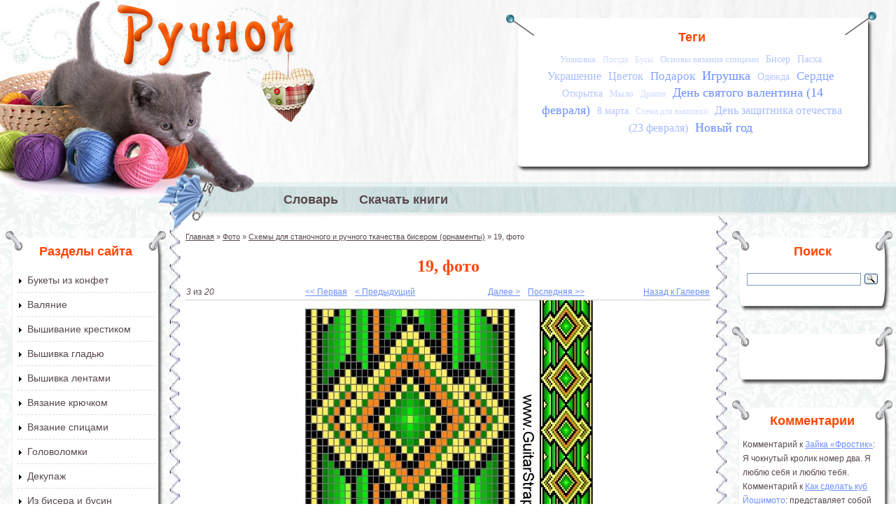

--- FILE ---
content_type: text/html; charset=utf-8
request_url: https://ruchnoi.ru/foto/19-4
body_size: 13993
content:
<!DOCTYPE html PUBLIC "-//W3C//DTD XHTML+RDFa 1.0//EN"
  "http://www.w3.org/MarkUp/DTD/xhtml-rdfa-1.dtd">
<html xmlns="http://www.w3.org/1999/xhtml" xml:lang="ru" version="XHTML+RDFa 1.0" dir="ltr">

<head profile="http://www.w3.org/1999/xhtml/vocab">
  <meta http-equiv="Content-Type" content="text/html; charset=utf-8" />
<meta name="keywords" content="Своими руками, Хэнд-мейд, handmade" />
<link rel="shortcut icon" href="https://ruchnoi.ru/sites/default/files/ruchnoi_favicon_1.gif" type="image/gif" />
<link rel="canonical" href="/foto/19-4" />
<meta name="Generator" content="Drupal 7 (http://drupal.org)" />
<link rel="shortlink" href="/node/800" />
  <title>19, фото, изображение. Штучки ручной работы созданные своими руками | Рукоделие на Ручном</title>
  <style type="text/css" media="all">
@import url("https://ruchnoi.ru/modules/system/system.base.css?s0tmwl");
@import url("https://ruchnoi.ru/modules/system/system.menus.css?s0tmwl");
@import url("https://ruchnoi.ru/modules/system/system.messages.css?s0tmwl");
@import url("https://ruchnoi.ru/modules/system/system.theme.css?s0tmwl");
</style>
<style type="text/css" media="all">
@import url("https://ruchnoi.ru/sites/all/modules/comment_notify/comment_notify.css?s0tmwl");
@import url("https://ruchnoi.ru/modules/comment/comment.css?s0tmwl");
@import url("https://ruchnoi.ru/sites/all/modules/date/date_api/date.css?s0tmwl");
@import url("https://ruchnoi.ru/sites/all/modules/date/date_popup/themes/datepicker.1.7.css?s0tmwl");
@import url("https://ruchnoi.ru/modules/field/theme/field.css?s0tmwl");
@import url("https://ruchnoi.ru/modules/node/node.css?s0tmwl");
@import url("https://ruchnoi.ru/modules/user/user.css?s0tmwl");
@import url("https://ruchnoi.ru/sites/all/modules/youtube/css/youtube.css?s0tmwl");
@import url("https://ruchnoi.ru/sites/all/modules/views/css/views.css?s0tmwl");
@import url("https://ruchnoi.ru/sites/all/modules/ckeditor/css/ckeditor.css?s0tmwl");
</style>
<style type="text/css" media="all">
@import url("https://ruchnoi.ru/sites/all/modules/ctools/css/ctools.css?s0tmwl");
@import url("https://ruchnoi.ru/sites/all/modules/dhtml_menu/dhtml_menu.css?s0tmwl");
@import url("https://ruchnoi.ru/sites/all/modules/lightbox2/css/lightbox.css?s0tmwl");
@import url("https://ruchnoi.ru/sites/all/modules/cctags/cctags.css?s0tmwl");
@import url("https://ruchnoi.ru/modules/filter/filter.css?s0tmwl");
@import url("https://ruchnoi.ru/sites/all/modules/node_gallery/node_gallery_api.css?s0tmwl");
</style>
<style type="text/css" media="all">
@import url("https://ruchnoi.ru/sites/all/themes/ruchnoi/style.css?s0tmwl");
</style>
  <script type="text/javascript" src="https://ruchnoi.ru/misc/jquery.js?v=1.4.4"></script>
<script type="text/javascript" src="https://ruchnoi.ru/misc/jquery.once.js?v=1.2"></script>
<script type="text/javascript" src="https://ruchnoi.ru/misc/drupal.js?s0tmwl"></script>
<script type="text/javascript" src="https://ruchnoi.ru/misc/form.js?v=7.58"></script>
<script type="text/javascript" src="https://ruchnoi.ru/sites/all/modules/comment_notify/comment_notify.js?s0tmwl"></script>
<script type="text/javascript" src="https://ruchnoi.ru/sites/default/files/languages/ru_qkNTCR9D6WQf4eL1lkJoc9xuVTouVCFm0IHQWBLzC54.js?s0tmwl"></script>
<script type="text/javascript" src="https://ruchnoi.ru/sites/all/modules/dhtml_menu/dhtml_menu.js?s0tmwl"></script>
<script type="text/javascript" src="https://ruchnoi.ru/sites/all/modules/lightbox2/js/lightbox.js?1769609051"></script>
<script type="text/javascript" src="https://ruchnoi.ru/sites/all/modules/captcha/captcha.js?s0tmwl"></script>
<script type="text/javascript" src="https://ruchnoi.ru/misc/textarea.js?v=7.58"></script>
<script type="text/javascript" src="https://ruchnoi.ru/modules/filter/filter.js?s0tmwl"></script>
<script type="text/javascript" src="https://ruchnoi.ru/sites/all/modules/google_analytics/googleanalytics.js?s0tmwl"></script>
<script type="text/javascript">
<!--//--><![CDATA[//><!--
(function(i,s,o,g,r,a,m){i["GoogleAnalyticsObject"]=r;i[r]=i[r]||function(){(i[r].q=i[r].q||[]).push(arguments)},i[r].l=1*new Date();a=s.createElement(o),m=s.getElementsByTagName(o)[0];a.async=1;a.src=g;m.parentNode.insertBefore(a,m)})(window,document,"script","//www.google-analytics.com/analytics.js","ga");ga("create", "UA-6164961-26", {"cookieDomain":"auto"});ga("send", "pageview");
//--><!]]>
</script>
<script type="text/javascript">
<!--//--><![CDATA[//><!--
jQuery.extend(Drupal.settings, {"basePath":"\/","pathPrefix":"","ajaxPageState":{"theme":"ruchnoi","theme_token":"JblxvATt2DEizlOJEmdFzfAJsn-Os52uVHxy6V2ZC0Q","js":{"misc\/jquery.js":1,"misc\/jquery.once.js":1,"misc\/drupal.js":1,"misc\/form.js":1,"sites\/all\/modules\/comment_notify\/comment_notify.js":1,"public:\/\/languages\/ru_qkNTCR9D6WQf4eL1lkJoc9xuVTouVCFm0IHQWBLzC54.js":1,"sites\/all\/modules\/dhtml_menu\/dhtml_menu.js":1,"sites\/all\/modules\/lightbox2\/js\/lightbox.js":1,"sites\/all\/modules\/captcha\/captcha.js":1,"misc\/textarea.js":1,"modules\/filter\/filter.js":1,"sites\/all\/modules\/google_analytics\/googleanalytics.js":1,"0":1},"css":{"modules\/system\/system.base.css":1,"modules\/system\/system.menus.css":1,"modules\/system\/system.messages.css":1,"modules\/system\/system.theme.css":1,"sites\/all\/modules\/comment_notify\/comment_notify.css":1,"modules\/comment\/comment.css":1,"sites\/all\/modules\/date\/date_api\/date.css":1,"sites\/all\/modules\/date\/date_popup\/themes\/datepicker.1.7.css":1,"modules\/field\/theme\/field.css":1,"modules\/node\/node.css":1,"modules\/user\/user.css":1,"sites\/all\/modules\/youtube\/css\/youtube.css":1,"sites\/all\/modules\/views\/css\/views.css":1,"sites\/all\/modules\/ckeditor\/css\/ckeditor.css":1,"sites\/all\/modules\/ctools\/css\/ctools.css":1,"sites\/all\/modules\/dhtml_menu\/dhtml_menu.css":1,"sites\/all\/modules\/lightbox2\/css\/lightbox.css":1,"sites\/all\/modules\/cctags\/cctags.css":1,"modules\/filter\/filter.css":1,"sites\/all\/modules\/node_gallery\/node_gallery_api.css":1,"sites\/all\/themes\/ruchnoi\/style.css":1}},"dhtmlMenu":{"nav":"open","animation":{"effects":{"height":"height","opacity":"opacity","width":0},"speed":"500"},"effects":{"siblings":"close-same-tree","children":"none","remember":"0"},"filter":{"type":"whitelist","list":{"menu-osnovnoe":"menu-osnovnoe","devel":0,"main-menu":0,"management":0,"navigation":0,"shortcut-set-1":0,"user-menu":0}}},"lightbox2":{"rtl":"0","file_path":"\/(\\w\\w\/)public:\/","default_image":"\/sites\/all\/modules\/lightbox2\/images\/brokenimage.jpg","border_size":10,"font_color":"000","box_color":"fff","top_position":"","overlay_opacity":"0.8","overlay_color":"000","disable_close_click":1,"resize_sequence":0,"resize_speed":400,"fade_in_speed":400,"slide_down_speed":600,"use_alt_layout":0,"disable_resize":0,"disable_zoom":0,"force_show_nav":0,"show_caption":1,"loop_items":0,"node_link_text":"View Image Details","node_link_target":0,"image_count":"\u0418\u0437\u043e\u0431\u0440\u0430\u0436\u0435\u043d\u0438\u0435 !current \u0438\u0437 !total","video_count":"Video !current of !total","page_count":"\u0421\u0442\u0440\u0430\u043d\u0438\u0446\u0430 !current \u0438\u0437 !total","lite_press_x_close":"\u043d\u0430\u0436\u043c\u0438\u0442\u0435 \u003Ca href=\u0022#\u0022 onclick=\u0022hideLightbox(); return FALSE;\u0022\u003E\u003Ckbd\u003Ex\u003C\/kbd\u003E\u003C\/a\u003E \u0447\u0442\u043e\u0431\u044b \u0437\u0430\u043a\u0440\u044b\u0442\u044c","download_link_text":"","enable_login":false,"enable_contact":false,"keys_close":"c x 27","keys_previous":"p 37","keys_next":"n 39","keys_zoom":"z","keys_play_pause":"32","display_image_size":"original","image_node_sizes":"()","trigger_lightbox_classes":"","trigger_lightbox_group_classes":"","trigger_slideshow_classes":"","trigger_lightframe_classes":"","trigger_lightframe_group_classes":"","custom_class_handler":0,"custom_trigger_classes":"","disable_for_gallery_lists":true,"disable_for_acidfree_gallery_lists":true,"enable_acidfree_videos":true,"slideshow_interval":5000,"slideshow_automatic_start":true,"slideshow_automatic_exit":true,"show_play_pause":true,"pause_on_next_click":false,"pause_on_previous_click":true,"loop_slides":false,"iframe_width":600,"iframe_height":400,"iframe_border":1,"enable_video":0},"ckeditor":{"input_formats":{"filtered_html":{"customConfig":"\/sites\/all\/modules\/ckeditor\/ckeditor.config.js?","defaultLanguage":"en","toolbar":"\n[\n    [\u0027Source\u0027],\n    [\u0027Cut\u0027,\u0027Copy\u0027,\u0027Paste\u0027,\u0027PasteText\u0027,\u0027PasteFromWord\u0027,\u0027-\u0027,\u0027SpellChecker\u0027, \u0027Scayt\u0027],\n    [\u0027Undo\u0027,\u0027Redo\u0027,\u0027Find\u0027,\u0027Replace\u0027,\u0027-\u0027,\u0027SelectAll\u0027,\u0027RemoveFormat\u0027],\n    [\u0027Image\u0027,\u0027Media\u0027,\u0027Flash\u0027,\u0027Table\u0027,\u0027HorizontalRule\u0027,\u0027Smiley\u0027,\u0027SpecialChar\u0027],\n    [\u0027Maximize\u0027, \u0027ShowBlocks\u0027],\n    \u0027\/\u0027,\n    [\u0027Format\u0027],\n    [\u0027Bold\u0027,\u0027Italic\u0027,\u0027Underline\u0027,\u0027Strike\u0027,\u0027-\u0027,\u0027Subscript\u0027,\u0027Superscript\u0027],\n    [\u0027NumberedList\u0027,\u0027BulletedList\u0027,\u0027-\u0027,\u0027Outdent\u0027,\u0027Indent\u0027,\u0027Blockquote\u0027],\n    [\u0027JustifyLeft\u0027,\u0027JustifyCenter\u0027,\u0027JustifyRight\u0027,\u0027JustifyBlock\u0027,\u0027-\u0027,\u0027BidiLtr\u0027,\u0027BidiRtl\u0027],\n    [\u0027Link\u0027,\u0027Unlink\u0027,\u0027Anchor\u0027, \u0027Linkit\u0027]\n]\n    ","enterMode":1,"shiftEnterMode":2,"toolbarStartupExpanded":true,"width":"100%","skin":"kama","format_tags":"p;div;pre;address;h1;h2;h3;h4;h5;h6","show_toggle":"t","default":"t","ss":"2","loadPlugins":[],"entities":false,"entities_greek":false,"entities_latin":false,"scayt_autoStartup":false,"stylesCombo_stylesSet":"drupal:\/sites\/all\/modules\/ckeditor\/ckeditor.styles.js","contentsCss":["\/sites\/all\/modules\/ckeditor\/css\/ckeditor.css?s0tmwl","\/sites\/all\/libraries\/ckeditor\/contents.css?s0tmwl"]},"2":{"customConfig":"\/sites\/all\/modules\/ckeditor\/ckeditor.config.js?","defaultLanguage":"ru","toolbar":"[\n    [\u0027Source\u0027],\n    [\u0027Cut\u0027,\u0027Copy\u0027,\u0027Paste\u0027,\u0027PasteText\u0027,\u0027PasteFromWord\u0027,\u0027-\u0027,\u0027SpellChecker\u0027,\u0027Scayt\u0027],\n    [\u0027Undo\u0027,\u0027Redo\u0027,\u0027Find\u0027,\u0027Replace\u0027,\u0027-\u0027,\u0027SelectAll\u0027,\u0027RemoveFormat\u0027],\n    [\u0027Image\u0027,\u0027Flash\u0027,\u0027Table\u0027,\u0027HorizontalRule\u0027,\u0027Smiley\u0027,\u0027SpecialChar\u0027,\u0027Iframe\u0027],\n    \u0027\/\u0027,\n    [\u0027Bold\u0027,\u0027Italic\u0027,\u0027Underline\u0027,\u0027Strike\u0027,\u0027-\u0027,\u0027Subscript\u0027,\u0027Superscript\u0027],\n    [\u0027NumberedList\u0027,\u0027BulletedList\u0027,\u0027-\u0027,\u0027Outdent\u0027,\u0027Indent\u0027,\u0027Blockquote\u0027,\u0027CreateDiv\u0027],\n    [\u0027JustifyLeft\u0027,\u0027JustifyCenter\u0027,\u0027JustifyRight\u0027,\u0027JustifyBlock\u0027,\u0027-\u0027,\u0027BidiLtr\u0027,\u0027BidiRtl\u0027],\n    [\u0027Link\u0027,\u0027Unlink\u0027,\u0027Anchor\u0027],\n    [\u0027DrupalBreak\u0027],\n    \u0027\/\u0027,\n    [\u0027Format\u0027,\u0027Font\u0027,\u0027FontSize\u0027],\n    [\u0027TextColor\u0027,\u0027BGColor\u0027],\n    [\u0027Maximize\u0027,\u0027ShowBlocks\u0027,\u0027OCUpload\u0027]\n]","enterMode":1,"shiftEnterMode":2,"toolbarStartupExpanded":true,"width":"100%","skin":"kama","format_tags":"p;div;pre;address;h1;h2;h3;h4;h5;h6","show_toggle":"t","default":"t","ss":"2","loadPlugins":{"drupalbreaks":{"name":"drupalbreaks","desc":"Plugin for inserting Drupal teaser and page breaks.","path":"\/sites\/all\/modules\/ckeditor\/plugins\/drupalbreaks\/","buttons":{"DrupalBreak":{"label":"DrupalBreak","icon":"images\/drupalbreak.png"}},"default":"t"},"ocupload":{"name":"OCUpload","desc":"One Click Upload","path":"\/sites\/all\/modules\/ocupload\/static\/","buttons":{"OCUpload":{"icon":"button.png","label":"One Click Upload"}}}},"entities":false,"entities_greek":false,"entities_latin":false,"scayt_autoStartup":false,"stylesCombo_stylesSet":"drupal:\/sites\/all\/modules\/ckeditor\/ckeditor.styles.js","contentsCss":["\/sites\/all\/modules\/ckeditor\/css\/ckeditor.css?s0tmwl","\/sites\/all\/libraries\/ckeditor\/contents.css?s0tmwl"]}},"plugins":[],"textarea_default_format":{"edit-comment-body-und-0-value":"1"}},"urlIsAjaxTrusted":{"\/comment\/reply\/800":true},"googleanalytics":{"trackOutbound":1,"trackMailto":1,"trackDownload":1,"trackDownloadExtensions":"7z|aac|arc|arj|asf|asx|avi|bin|csv|doc(x|m)?|dot(x|m)?|exe|flv|gif|gz|gzip|hqx|jar|jpe?g|js|mp(2|3|4|e?g)|mov(ie)?|msi|msp|pdf|phps|png|ppt(x|m)?|pot(x|m)?|pps(x|m)?|ppam|sld(x|m)?|thmx|qtm?|ra(m|r)?|sea|sit|tar|tgz|torrent|txt|wav|wma|wmv|wpd|xls(x|m|b)?|xlt(x|m)|xlam|xml|z|zip"}});
//--><!]]>
</script>
</head>
<body class="html not-front not-logged-in no-sidebars page-node page-node- page-node-800 node-type-node-gallery-image" >
  <div id="skip-link">
    <a href="#main-content" class="element-invisible element-focusable">Перейти к основному содержанию</a>
  </div>
    <div id="container">


   <div id="header">
   <div id="header-left"></div>

   	      <a href="/" title="Главная" rel="home" id="logo">
        <img src="https://ruchnoi.ru/sites/all/themes/ruchnoi/logo.png" alt="Главная" />
      </a>
    
      <div id="header-bg"> </div>
      <div id="header-text">
        <div class="region region-header">
    <div id="block-cctags-1" class="block block-cctags">

    <h2>Теги</h2>
  
  <div class="content">
    <div class="cctags cctags-block wrapper"><a href="/tag/upakovka" class="cctags cctags-block vid-5 level-2 depth-0 count-14 ccfilter tooltip" title="" rel="tag">Упаковка</a>&nbsp; <a href="/tag/posuda" class="cctags cctags-block vid-5 level-1 depth-0 count-11 ccfilter tooltip" title="" rel="tag">Посуда</a>&nbsp; <a href="/tag/busy" class="cctags cctags-block vid-5 level-1 depth-0 count-11 ccfilter tooltip" title="" rel="tag">Бусы</a>&nbsp; <a href="/tag/osnovy-vyazaniya-spitsami" class="cctags cctags-block vid-5 level-2 depth-0 count-15 ccfilter tooltip" title="" rel="tag">Основы вязания спицами</a>&nbsp; <a href="/tag/biser" class="cctags cctags-block vid-5 level-3 depth-0 count-16 ccfilter tooltip" title="" rel="tag">Бисер</a>&nbsp; <a href="/tag/paskha" class="cctags cctags-block vid-5 level-3 depth-0 count-17 ccfilter tooltip" title="" rel="tag">Пасха</a>&nbsp; <a href="/tag/ukrashenie" class="cctags cctags-block vid-5 level-4 depth-0 count-22 ccfilter tooltip" title="" rel="tag">Украшение</a>&nbsp; <a href="/tag/tsvetok" class="cctags cctags-block vid-5 level-4 depth-0 count-20 ccfilter tooltip" title="" rel="tag">Цветок</a>&nbsp; <a href="/tag/podarok" class="cctags cctags-block vid-5 level-5 depth-0 count-25 ccfilter tooltip" title="" rel="tag">Подарок</a>&nbsp; <a href="/tag/igrushka" class="cctags cctags-block vid-5 level-6 depth-0 count-34 ccfilter tooltip" title="" rel="tag">Игрушка</a>&nbsp; <a href="/tag/odezhda" class="cctags cctags-block vid-5 level-3 depth-0 count-16 ccfilter tooltip" title="" rel="tag">Одежда</a>&nbsp; <a href="/tag/serdtse" class="cctags cctags-block vid-5 level-5 depth-0 count-25 ccfilter tooltip" title="" rel="tag">Сердце</a>&nbsp; <a href="/tag/otkrytka" class="cctags cctags-block vid-5 level-3 depth-0 count-17 ccfilter tooltip" title="" rel="tag">Открытка</a>&nbsp; <a href="/tag/mylo" class="cctags cctags-block vid-5 level-2 depth-0 count-13 ccfilter tooltip" title="" rel="tag">Мыло</a>&nbsp; <a href="/tag/drakon" class="cctags cctags-block vid-5 level-1 depth-0 count-11 ccfilter tooltip" title="" rel="tag">Дракон</a>&nbsp; <a href="/tag/den-svyatogo-valentina-14-fevralya" class="cctags cctags-block vid-5 level-6 depth-0 count-35 ccfilter tooltip" title="" rel="tag">День святого валентина (14 февраля)</a>&nbsp; <a href="/tag/8-marta" class="cctags cctags-block vid-5 level-3 depth-0 count-19 ccfilter tooltip" title="" rel="tag">8 марта</a>&nbsp; <a href="/tag/skhema-dlya-vyshivki" class="cctags cctags-block vid-5 level-1 depth-0 count-10 ccfilter tooltip" title="" rel="tag">Схема для вышивки</a>&nbsp; <a href="/tag/den-zashchitnika-otechestva-23-fevralya" class="cctags cctags-block vid-5 level-4 depth-0 count-21 ccfilter tooltip" title="" rel="tag">День защитника отечества (23 февраля)</a>&nbsp; <a href="/tag/novyi-god" class="cctags cctags-block vid-5 level-6 depth-0 count-36 ccfilter tooltip" title="" rel="tag">Новый год</a>&nbsp; </div>  </div>
</div>
  </div>
      </div>
               <div id="menu" class="navigation">
        <h2 class="element-invisible">Главное меню</h2><ul id="main-menu-links" class="links clearfix"><li class="menu-748 first"><a href="/slovar">Словарь</a></li>
<li class="menu-925 last"><a href="/kniga" title="">Скачать книги</a></li>
</ul>      </div> <!-- /#menu -->
    

   </div>
   <table><tr>
         <td id="left">
           <div class="region region-left">
    <div id="block-menu-menu-osnovnoe" class="block block-menu">

    <h2>Разделы сайта</h2>
  
  <div class="content">
    <ul class="menu"><li class="first collapsed dhtml-menu collapsed start-collapsed" id="dhtml_menu-361"><a href="/statya/bukety-iz-konfet" title="Букеты из конфет">Букеты из конфет</a><ul class="menu"><li class="first leaf dhtml-menu" id="dhtml_menu-441"><a href="/statya/bukety-iz-konfet" title="">Статьи</a></li>
<li class="leaf dhtml-menu" id="dhtml_menu-299"><a href="/video/bukety-iz-konfet" title="">Видео</a></li>
<li class="last leaf dhtml-menu" id="dhtml_menu-557"><a href="/foto/bukety-iz-konfet" title="">Фото</a></li>
</ul></li>
<li class="collapsed dhtml-menu collapsed start-collapsed" id="dhtml_menu-362"><a href="/statya/valyanie" title="Валяние">Валяние</a><ul class="menu"><li class="first leaf dhtml-menu" id="dhtml_menu-442"><a href="/statya/valyanie" title="">Статьи</a></li>
<li class="leaf dhtml-menu" id="dhtml_menu-461"><a href="/video/valyanie" title="">Видео</a></li>
<li class="last leaf dhtml-menu" id="dhtml_menu-558"><a href="/foto/valyanie" title="">Фото</a></li>
</ul></li>
<li class="collapsed dhtml-menu collapsed start-collapsed" id="dhtml_menu-363"><a href="/statya/vyshivanie-krestikom" title="Вышивание крестиком">Вышивание крестиком</a><ul class="menu"><li class="first leaf dhtml-menu" id="dhtml_menu-443"><a href="/statya/vyshivanie-krestikom" title="">Статьи</a></li>
<li class="leaf dhtml-menu" id="dhtml_menu-462"><a href="/video/vyshivanie-krestikom" title="">Видео</a></li>
<li class="last leaf dhtml-menu" id="dhtml_menu-559"><a href="/foto/vyshivanie-krestikom" title="">Фото</a></li>
</ul></li>
<li class="collapsed dhtml-menu collapsed start-collapsed" id="dhtml_menu-364"><a href="/statya/vyshivka-gladyu" title="Вышивка гладью">Вышивка гладью</a><ul class="menu"><li class="first leaf dhtml-menu" id="dhtml_menu-444"><a href="/statya/vyshivka-gladyu" title="">Статьи</a></li>
<li class="leaf dhtml-menu" id="dhtml_menu-463"><a href="/video/vyshivka-gladyu" title="">Видео</a></li>
<li class="last leaf dhtml-menu" id="dhtml_menu-560"><a href="/foto/vyshivka-gladyu" title="">Фото</a></li>
</ul></li>
<li class="collapsed dhtml-menu collapsed start-collapsed" id="dhtml_menu-365"><a href="/statya/vyshivka-lentami" title="Вышивка лентами">Вышивка лентами</a><ul class="menu"><li class="first leaf dhtml-menu" id="dhtml_menu-445"><a href="/statya/vyshivka-lentami" title="">Статьи</a></li>
<li class="leaf dhtml-menu" id="dhtml_menu-464"><a href="/video/vyshivka-lentami" title="">Видео</a></li>
<li class="last leaf dhtml-menu" id="dhtml_menu-561"><a href="/foto/vyshivka-lentami" title="">Фото</a></li>
</ul></li>
<li class="collapsed dhtml-menu collapsed start-collapsed" id="dhtml_menu-366"><a href="/statya/vyazanie-kryuchkom" title="Вязание крючком">Вязание крючком</a><ul class="menu"><li class="first leaf dhtml-menu" id="dhtml_menu-446"><a href="/statya/vyazanie-kryuchkom" title="">Статьи</a></li>
<li class="leaf dhtml-menu" id="dhtml_menu-465"><a href="/video/vyazanie-kryuchkom" title="">Видео</a></li>
<li class="last leaf dhtml-menu" id="dhtml_menu-562"><a href="/foto/vyazanie-kryuchkom" title="">Фото</a></li>
</ul></li>
<li class="collapsed dhtml-menu collapsed start-collapsed" id="dhtml_menu-367"><a href="/statya/vyazanie-spitsami" title="Вязание спицами">Вязание спицами</a><ul class="menu"><li class="first leaf dhtml-menu" id="dhtml_menu-447"><a href="/statya/vyazanie-spitsami" title="">Статьи</a></li>
<li class="leaf dhtml-menu" id="dhtml_menu-466"><a href="/video/vyazanie-spitsami" title="">Видео</a></li>
<li class="last leaf dhtml-menu" id="dhtml_menu-563"><a href="/foto/vyazanie-spitsami" title="">Фото</a></li>
</ul></li>
<li class="collapsed dhtml-menu collapsed start-collapsed" id="dhtml_menu-484"><a href="/statya/golovolomki" title="Головоломки">Головоломки</a><ul class="menu"><li class="first leaf dhtml-menu" id="dhtml_menu-485"><a href="/statya/golovolomki" title="">Статьи</a></li>
<li class="leaf dhtml-menu" id="dhtml_menu-487"><a href="/video/golovolomki" title="">Видео</a></li>
<li class="last leaf dhtml-menu" id="dhtml_menu-564"><a href="/foto/golovolomki" title="">Фото</a></li>
</ul></li>
<li class="collapsed dhtml-menu collapsed start-collapsed" id="dhtml_menu-368"><a href="/statya/dekupazh" title="Декупаж">Декупаж</a><ul class="menu"><li class="first leaf dhtml-menu" id="dhtml_menu-448"><a href="/statya/dekupazh" title="">Статьи</a></li>
<li class="leaf dhtml-menu" id="dhtml_menu-467"><a href="/video/dekupazh" title="">Видео</a></li>
<li class="last leaf dhtml-menu" id="dhtml_menu-565"><a href="/foto/dekupazh" title="">Фото</a></li>
</ul></li>
<li class="collapsed dhtml-menu collapsed start-collapsed" id="dhtml_menu-359"><a href="/statya/iz-bisera" title="Бисероплетение, вышивка бисером и.д.">Из бисера и бусин</a><ul class="menu"><li class="first leaf dhtml-menu" id="dhtml_menu-399"><a href="/statya/iz-bisera" title="">Статьи</a></li>
<li class="leaf dhtml-menu" id="dhtml_menu-459"><a href="/video/iz-bisera" title="">Видео</a></li>
<li class="last leaf dhtml-menu" id="dhtml_menu-556"><a href="/foto/iz-bisera" title="">Фото</a></li>
</ul></li>
<li class="collapsed dhtml-menu collapsed start-collapsed" id="dhtml_menu-497"><a href="/statya/iz-bumagi-i-kartona" title="Из бумаги и картона">Из бумаги и картона</a><ul class="menu"><li class="first leaf dhtml-menu" id="dhtml_menu-499"><a href="/statya/iz-bumagi-i-kartona" title="">Статьи</a></li>
<li class="leaf dhtml-menu" id="dhtml_menu-498"><a href="/video/iz-bumagi-i-kartona" title="">Видео</a></li>
<li class="last leaf dhtml-menu" id="dhtml_menu-567"><a href="/foto/iz-bumagi-i-kartona" title="">Фото</a></li>
</ul></li>
<li class="collapsed dhtml-menu collapsed start-collapsed" id="dhtml_menu-375"><a href="/statya/iz-dereva" title="Из дерева">Из дерева</a><ul class="menu"><li class="first leaf dhtml-menu" id="dhtml_menu-455"><a href="/statya/iz-dereva" title="">Статьи</a></li>
<li class="leaf dhtml-menu" id="dhtml_menu-475"><a href="/video/iz-dereva" title="">Видео</a></li>
<li class="last leaf dhtml-menu" id="dhtml_menu-568"><a href="/foto/iz-dereva" title="">Фото</a></li>
</ul></li>
<li class="collapsed dhtml-menu collapsed start-collapsed" id="dhtml_menu-507"><a href="/statya/iz-provoloki" title="Из проволоки">Из проволоки</a><ul class="menu"><li class="first leaf dhtml-menu" id="dhtml_menu-508"><a href="/statya/iz-provoloki" title="">Статьи</a></li>
<li class="leaf dhtml-menu" id="dhtml_menu-509"><a href="/video/iz-provoloki" title="">Видео</a></li>
<li class="last leaf dhtml-menu" id="dhtml_menu-569"><a href="/foto/iz-provoloki" title="">Фото</a></li>
</ul></li>
<li class="collapsed dhtml-menu collapsed start-collapsed" id="dhtml_menu-750"><a href="/statya/iz-prirodnykh-materialov" title="">Из природных материалов</a><ul class="menu"><li class="first leaf dhtml-menu" id="dhtml_menu-751"><a href="/statya/iz-prirodnykh-materialov" title="">Статьи</a></li>
<li class="leaf dhtml-menu" id="dhtml_menu-752"><a href="/video/iz-prirodnykh-materialov" title="">Видео</a></li>
<li class="last leaf dhtml-menu" id="dhtml_menu-753"><a href="/foto/iz-prirodnykh-materialov" title="">Фото</a></li>
</ul></li>
<li class="collapsed dhtml-menu collapsed start-collapsed" id="dhtml_menu-370"><a href="/statya/karving" title="Карвинг">Карвинг</a><ul class="menu"><li class="first leaf dhtml-menu" id="dhtml_menu-450"><a href="/statya/karving" title="">Статьи</a></li>
<li class="leaf dhtml-menu" id="dhtml_menu-469"><a href="/video/karving" title="">Видео</a></li>
<li class="last leaf dhtml-menu" id="dhtml_menu-571"><a href="/foto/karving" title="">Фото</a></li>
</ul></li>
<li class="collapsed dhtml-menu collapsed start-collapsed" id="dhtml_menu-504"><a href="/statya/kvilling" title="Квиллинг (бумагокручение)">Квиллинг (бумагокручение)</a><ul class="menu"><li class="first leaf dhtml-menu" id="dhtml_menu-505"><a href="/statya/kvilling" title="">Статьи</a></li>
<li class="leaf dhtml-menu" id="dhtml_menu-506"><a href="/video/kvilling" title="">Видео</a></li>
<li class="last leaf dhtml-menu" id="dhtml_menu-572"><a href="/foto/kvilling" title="">Фото</a></li>
</ul></li>
<li class="collapsed dhtml-menu collapsed start-collapsed" id="dhtml_menu-371"><a href="/statya/kroika-i-shite" title="Кройка и шитье">Кройка и шитье</a><ul class="menu"><li class="first leaf dhtml-menu" id="dhtml_menu-451"><a href="/statya/kroika-i-shite" title="">Статьи</a></li>
<li class="leaf dhtml-menu" id="dhtml_menu-470"><a href="/video/kroika-i-shite" title="">Видео</a></li>
<li class="last leaf dhtml-menu" id="dhtml_menu-573"><a href="/foto/kroika-i-shite" title="">Фото</a></li>
</ul></li>
<li class="collapsed dhtml-menu collapsed start-collapsed" id="dhtml_menu-777"><a href="/statya/lepka" title="Из полимерной глины, пластилина, глины, холодного фарфора и т.п.">Лепка</a><ul class="menu"><li class="first leaf dhtml-menu" id="dhtml_menu-778"><a href="/statya/lepka" title="">Статьи</a></li>
<li class="leaf dhtml-menu" id="dhtml_menu-779"><a href="/video/lepka" title="">Видео</a></li>
<li class="last leaf dhtml-menu" id="dhtml_menu-780"><a href="/foto/lepka" title="">Фото</a></li>
</ul></li>
<li class="collapsed dhtml-menu collapsed start-collapsed" id="dhtml_menu-372"><a href="/statya/mylovarenie" title="Мыловарение">Мыловарение</a><ul class="menu"><li class="first leaf dhtml-menu" id="dhtml_menu-452"><a href="/statya/mylovarenie" title="">Статьи</a></li>
<li class="leaf dhtml-menu" id="dhtml_menu-471"><a href="/video/mylovarenie" title="">Видео</a></li>
<li class="last leaf dhtml-menu" id="dhtml_menu-574"><a href="/foto/mylovarenie" title="">Фото</a></li>
</ul></li>
<li class="collapsed dhtml-menu collapsed start-collapsed" id="dhtml_menu-360"><a href="/statya/ne-vybrasyvai-prigoditsya" title="Не выбрасывай, пригодится">Не выбрасывай, пригодится</a><ul class="menu"><li class="first leaf dhtml-menu" id="dhtml_menu-420"><a href="/statya/ne-vybrasyvai-prigoditsya" title="">Статьи</a></li>
<li class="leaf dhtml-menu" id="dhtml_menu-472"><a href="/video/ne-vybrasyvai-prigoditsya" title="">Видео</a></li>
<li class="last leaf dhtml-menu" id="dhtml_menu-575"><a href="/foto/ne-vybrasyvai-prigoditsya" title="">Фото</a></li>
</ul></li>
<li class="collapsed dhtml-menu collapsed start-collapsed" id="dhtml_menu-373"><a href="/statya/origami" title="Оригами">Оригами</a><ul class="menu"><li class="first leaf dhtml-menu" id="dhtml_menu-453"><a href="/statya/origami" title="">Статьи</a></li>
<li class="leaf dhtml-menu" id="dhtml_menu-473"><a href="/video/origami" title="">Видео</a></li>
<li class="last leaf dhtml-menu" id="dhtml_menu-576"><a href="/foto/origami" title="">Фото</a></li>
</ul></li>
<li class="collapsed dhtml-menu collapsed start-collapsed" id="dhtml_menu-374"><a href="/statya/pape-mashe" title="Папье-маше">Папье-маше</a><ul class="menu"><li class="first leaf dhtml-menu" id="dhtml_menu-454"><a href="/statya/pape-mashe" title="">Статьи</a></li>
<li class="leaf dhtml-menu" id="dhtml_menu-474"><a href="/video/pape-mashe" title="">Видео</a></li>
<li class="last leaf dhtml-menu" id="dhtml_menu-577"><a href="/foto/pape-mashe" title="">Фото</a></li>
</ul></li>
<li class="collapsed dhtml-menu collapsed start-collapsed" id="dhtml_menu-500"><a href="/statya/pletenie-i-tkachestvo" title="">Плетение и ткачество</a><ul class="menu"><li class="first leaf dhtml-menu" id="dhtml_menu-501"><a href="/statya/pletenie-i-tkachestvo" title="">Статьи</a></li>
<li class="leaf dhtml-menu" id="dhtml_menu-502"><a href="/video/pletenie-i-tkachestvo" title="">Видео</a></li>
<li class="last leaf dhtml-menu" id="dhtml_menu-581"><a href="/foto/pletenie-i-tkachestvo" title="">Фото</a></li>
</ul></li>
<li class="collapsed dhtml-menu collapsed start-collapsed" id="dhtml_menu-376"><a href="/statya/risovanie" title="Рисование">Рисование</a><ul class="menu"><li class="first leaf dhtml-menu" id="dhtml_menu-456"><a href="/statya/risovanie" title="">Статьи</a></li>
<li class="leaf dhtml-menu" id="dhtml_menu-476"><a href="/video/risovanie" title="">Видео</a></li>
<li class="last leaf dhtml-menu" id="dhtml_menu-578"><a href="/foto/risovanie" title="">Фото</a></li>
</ul></li>
<li class="collapsed dhtml-menu collapsed start-collapsed" id="dhtml_menu-377"><a href="/statya/rospis" title="">Роспись</a><ul class="menu"><li class="first leaf dhtml-menu" id="dhtml_menu-457"><a href="/statya/rospis" title="">Статьи</a></li>
<li class="leaf dhtml-menu" id="dhtml_menu-477"><a href="/video/rospis" title="">Видео</a></li>
<li class="last leaf dhtml-menu" id="dhtml_menu-579"><a href="/foto/rospis" title="">Фото</a></li>
</ul></li>
<li class="collapsed dhtml-menu collapsed start-collapsed" id="dhtml_menu-378"><a href="/statya/svechi" title="Свечи своими руками">Свечи своими руками</a><ul class="menu"><li class="first leaf dhtml-menu" id="dhtml_menu-458"><a href="/statya/svechi" title="">Статьи</a></li>
<li class="leaf dhtml-menu" id="dhtml_menu-478"><a href="/video/svechi" title="">Видео</a></li>
<li class="last leaf dhtml-menu" id="dhtml_menu-580"><a href="/foto/svechi" title="">Фото</a></li>
</ul></li>
<li class="last collapsed dhtml-menu collapsed start-collapsed" id="dhtml_menu-510"><a href="/statya/drugoe" title="Другое">Другое</a><ul class="menu"><li class="first leaf dhtml-menu" id="dhtml_menu-511"><a href="/statya/drugoe" title="">Статьи</a></li>
<li class="leaf dhtml-menu" id="dhtml_menu-512"><a href="/video/drugoe" title="">Видео</a></li>
<li class="last leaf dhtml-menu" id="dhtml_menu-566"><a href="/foto/drugoe" title="">Фото</a></li>
</ul></li>
</ul>  </div>
</div>
<div id="block-block-14" class="block block-block">

    <h2>Наша группа</h2>
  
  <div class="content">
    <script type="text/javascript" src="//vk.com/js/api/openapi.js?121"></script>

<!-- VK Widget -->
<div id="vk_groups"></div>
<script type="text/javascript">
VK.Widgets.Group("vk_groups", {mode: 2, width: "199", height: "500"}, 20514053);
</script>  </div>
</div>
  </div>

      </td>
      <td id="content">
      <h2 class="element-invisible">Вы здесь</h2><div class="breadcrumb"><span class="inline odd first"><a href="/">Главная</a></span> <span class="delimiter">»</span> <span class="inline even"><a href="/foto">Фото</a></span> <span class="delimiter">»</span> <span class="inline odd"><a href="https://www.ruchnoi.ru/foto/skhemy-dlya-stanochnogo-i-ruchnogo-tkachestva-biserom-ornamenty">Схемы для станочного и ручного ткачества бисером (орнаменты)</a></span> <span class="delimiter">»</span> <span class="inline even last">19, фото</span></div>      <div id="content-top">  <div class="region region-content-top">
    <div id="block-block-3" class="block block-block">

    
  <div class="content">
    <center>
<script type="text/javascript"><!--
google_ad_client = "pub-8997911380129931";
/* Ручной 468x60, создано 01.06.11 */
google_ad_slot = "5797808426";
google_ad_width = 468;
google_ad_height = 60;
//-->
</script><script type="text/javascript"
src="http://pagead2.googlesyndication.com/pagead/show_ads.js">
</script></center>
  </div>
</div>
  </div>
</div>         <h1 class="title">
         19, фото</h1>
		          <div class="tabs" id="tabs-wrapper"></div>		 

		                              <div class="region region-content">
    <div id="block-system-main" class="block block-system">

    
  <div class="content">
    <div id="node-800" class="node node-node-gallery-image">

  
      
  
  <div class="content clearfix">
    <table id="node-gallery-item-navigator" class="item-navigator">
  <tbody>
    <tr class="odd">
      <td class="item-navigator-position">
        <em class="placeholder">3</em> из <em class="placeholder">20</em>       </td>
      <td class="item-navigator-first">
        <a href="/foto/11-6">&lt;&lt; Первая</a>      </td>
      <td class="item-navigator-prev">
        <a href="/foto/20-3">&lt; Предыдущий</a>      </td>
      <td class="item-navigator-next">
        <a href="/foto/18-4">Далее &gt;</a>      </td>
      <td class="item-navigator-last">
        <a href="/foto/2-7">Последняя &gt;&gt;</a>      </td>
      <td class="item-navigator-gallery-link">
        <a href="/foto/skhemy-dlya-stanochnogo-i-ruchnogo-tkachestva-biserom-ornamenty">Назад к Галерее</a>      </td>
    </tr>
  </tbody>
</table>
<div class="field field-name-field-node-gallery-image field-type-image field-label-hidden"><div class="field-items"><div class="field-item even"><img src="https://ruchnoi.ru/sites/default/files/styles/node_gallery_display/public/user3/f3af272b1ce7.jpg?itok=Prgr7U3q" alt="19" title="19" /></div></div></div><center><a href="https://ruchnoi.ru/sites/default/files/user3/f3af272b1ce7.jpg" target="_blank">Увеличить</a></center><div class="field field-name-body field-type-text-with-summary field-label-hidden"><div class="field-items"><div class="field-item even"></div></div></div>  </div>
</div>
  </div>
</div>
<div id="block-block-12" class="block block-block">

    
  <div class="content">
    <div class="clearboth"></div>
		  <div class="zakladki">


<script type="text/javascript">(function(w,doc) {
if (!w.__utlWdgt ) {
    w.__utlWdgt = true;
    var d = doc, s = d.createElement('script'), g = 'getElementsByTagName';
    s.type = 'text/javascript'; s.charset='UTF-8'; s.async = true;
    s.src = ('https:' == w.location.protocol ? 'https' : 'http')  + '://w.uptolike.com/widgets/v1/uptolike.js';
    var h=d[g]('body')[0];
    h.appendChild(s);
}})(window,document);
</script>
<div data-background-alpha="0.0" data-buttons-color="#ffffff" data-counter-background-color="#ffffff" data-share-counter-size="12" data-top-button="false" data-share-counter-type="separate" data-share-style="8" data-mode="share" data-like-text-enable="false" data-hover-effect="rotate-cw" data-mobile-view="true" data-icon-color="#ffffff" data-orientation="horizontal" data-text-color="#000000" data-share-shape="round" data-sn-ids="vk.ok.li.tw.fb.lj." data-share-size="30" data-background-color="#ffffff" data-preview-mobile="false" data-mobile-sn-ids="fb.vk.tw.wh.ok.vb." data-pid="1503229" data-counter-background-alpha="1.0" data-following-enable="false" data-exclude-show-more="true" data-selection-enable="true" class="uptolike-buttons" ></div>
        

   </div>  </div>
</div>
<div id="block-commentsblock-comment-form-block" class="block block-commentsblock">

    
  <div class="content">
    <div id="comments" class="comment-wrapper">
  
  
      <h2 class="title comment-form">Добавить комментарий</h2>
    <form class="comment-form" action="/comment/reply/800" method="post" id="comment-form" accept-charset="UTF-8"><div><div class="form-item form-type-textfield form-item-name">
  <label for="edit-name">Ваше имя </label>
 <input type="text" id="edit-name" name="name" value="" size="30" maxlength="60" class="form-text" />
</div>
<div class="field-type-text-long field-name-comment-body field-widget-text-textarea form-wrapper" id="edit-comment-body"><div id="comment-body-add-more-wrapper"><div class="text-format-wrapper"><div class="form-item form-type-textarea form-item-comment-body-und-0-value">
  <label for="edit-comment-body-und-0-value">Комментарий <span class="form-required" title="Это поле обязательно для заполнения.">*</span></label>
 <div class="form-textarea-wrapper resizable"><textarea class="text-full form-textarea required" id="edit-comment-body-und-0-value" name="comment_body[und][0][value]" cols="60" rows="5"></textarea></div>
</div>
<fieldset class="filter-wrapper form-wrapper" id="edit-comment-body-und-0-format"><div class="fieldset-wrapper"><div class="filter-help form-wrapper" id="edit-comment-body-und-0-format-help"><p><a href="/filter/tips" target="_blank">Более подробная информация о текстовых форматах</a></p></div><div class="form-item form-type-select form-item-comment-body-und-0-format">
  <label for="edit-comment-body-und-0-format--2">Формат текста </label>
 <select class="filter-list form-select" id="edit-comment-body-und-0-format--2" name="comment_body[und][0][format]"><option value="1" selected="selected">Filtered HTML</option><option value="4">Plain text</option></select>
</div>
<div class="filter-guidelines form-wrapper" id="edit-comment-body-und-0-format-guidelines"><div class="filter-guidelines-item filter-guidelines-1"><h3>Filtered HTML</h3><ul class="tips"><li>Адреса страниц и электронной почты автоматически преобразуются в ссылки.</li><li>Разрешённые HTML-теги: &lt;a&gt; &lt;em&gt; &lt;strong&gt; &lt;cite&gt; &lt;code&gt; &lt;ul&gt; &lt;ol&gt; &lt;li&gt; &lt;dl&gt; &lt;dt&gt; &lt;dd&gt;</li><li>Строки и параграфы переносятся автоматически.</li></ul></div><div class="filter-guidelines-item filter-guidelines-4"><h3>Plain text</h3><ul class="tips"><li>HTML-теги не обрабатываются и показываются как обычный текст</li><li>Адреса страниц и электронной почты автоматически преобразуются в ссылки.</li><li>Строки и параграфы переносятся автоматически.</li></ul></div></div></div></fieldset>
</div>
</div></div><input type="hidden" name="form_build_id" value="form-jzWwH_EgbBMKCiHjDkev0VC-LvNEJcACPDoR8CCXgTo" />
<input type="hidden" name="form_id" value="comment_node_node_gallery_image_form" />
<div class="form-item form-type-checkbox form-item-notify">
 <input type="checkbox" id="edit-notify" name="notify" value="1" checked="checked" class="form-checkbox" />  <label class="option" for="edit-notify">Уведомлять меня о новых комментариях </label>

</div>
<div id="edit-notify-type" class="form-radios"><div class="form-item form-type-radio form-item-notify-type">
 <input type="radio" id="edit-notify-type-1" name="notify_type" value="1" checked="checked" class="form-radio" />  <label class="option" for="edit-notify-type-1">Все комментарии </label>

</div>
<div class="form-item form-type-radio form-item-notify-type">
 <input type="radio" id="edit-notify-type-2" name="notify_type" value="2" class="form-radio" />  <label class="option" for="edit-notify-type-2">Ответы на мой комментарий </label>

</div>
</div><fieldset class="captcha form-wrapper"><legend><span class="fieldset-legend">CAPTCHA</span></legend><div class="fieldset-wrapper"><div class="fieldset-description">Собери картинку. После регистрации ты будешь пропускать проверку</div><input type="hidden" name="captcha_sid" value="13077862" />
<input type="hidden" name="captcha_token" value="73a62586bfd1afdefb386b4b5346abbd" />
<input type="hidden" name="captcha_response" value="KeyCAPTCHA" />
<div id="edit-captcha-form" class="form-item form-type-item">
 <div id="keycaptcha_custom_theme_widget"><input type=hidden name=capcode id=capcode /><!-- KeyCAPTCHA code (www.keycaptcha.com)-->
<script type="text/javascript">
	var s_s_c_user_id = '21825';
	var s_s_c_session_id = '697a175bebb4f-1.3.0.025';
	var s_s_c_captcha_field_id = 'capcode';
	var s_s_c_submit_button_id = 'submit,Submit';
	var s_s_c_web_server_sign = '346f2643248cfc0e1c207a90173dad82';
	var s_s_c_web_server_sign2 = '349df7d04dde506e9636fe0f4414c3d1';
</script>
<script type="text/javascript" src="https://backs.keycaptcha.com/swfs/cap.js"></script>
<!-- end of KeyCAPTCHA code-->
<noscript>You should turn on JavaScript on your browser. After that please reload the page. Otherwise you won&#039;t be able to post any information on this site.</noscript></div>
</div>
</div></fieldset>
<div class="form-actions form-wrapper" id="edit-actions"><input type="submit" id="edit-submit" name="op" value="Сохранить" class="form-submit" /><input type="submit" id="edit-preview" name="op" value="Предпросмотр" class="form-submit" /></div></div></form>  </div>
  </div>
</div>
  </div>

		 <div class="clearboth"></div>
               </td>
      <td id="right">
           <div class="region region-right">
    <div id="block-block-13" class="block block-block">

    <h2>Поиск</h2>
  
  <div class="content">
    <div class="ya-site-form ya-site-form_inited_no" onclick="return {'action':'http://ruchnoi.ru/search','arrow':false,'bg':'transparent','fontsize':12,'fg':'#000000','language':'ru','logo':'rb','publicname':'Ручной','suggest':false,'target':'_self','tld':'ru','type':3,'usebigdictionary':false,'searchid':2163022,'input_fg':'#000000','input_bg':'#ffffff','input_fontStyle':'normal','input_fontWeight':'normal','input_placeholder':'','input_placeholderColor':'#000000','input_borderColor':'#7f9db9'}"><form action="https://yandex.ru/search/site/" method="get" target="_self"><input type="hidden" name="searchid" value="2163022"/><input type="hidden" name="l10n" value="ru"/><input type="hidden" name="reqenc" value="utf-8"/><input type="search" name="text" value=""/><input type="submit" value="Найти"/></form></div><style type="text/css">.ya-page_js_yes .ya-site-form_inited_no { display: none; }</style><script type="text/javascript">(function(w,d,c){var s=d.createElement('script'),h=d.getElementsByTagName('script')[0],e=d.documentElement;if((' '+e.className+' ').indexOf(' ya-page_js_yes ')===-1){e.className+=' ya-page_js_yes';}s.type='text/javascript';s.async=true;s.charset='utf-8';s.src=(d.location.protocol==='https:'?'https:':'http:')+'//site.yandex.net/v2.0/js/all.js';h.parentNode.insertBefore(s,h);(w[c]||(w[c]=[])).push(function(){Ya.Site.Form.init()})})(window,document,'yandex_site_callbacks');</script>  </div>
</div>
<div id="block-block-2" class="block block-block">

    <h2> </h2>
  
  <div class="content">
    <center><script type="text/javascript"><!--
google_ad_client = "ca-pub-8997911380129931";
/* Большой на ручной */
google_ad_slot = "9864754522";
google_ad_width = 160;
google_ad_height = 600;
//-->
</script><script type="text/javascript"
src="http://pagead2.googlesyndication.com/pagead/show_ads.js">
</script></center>  </div>
</div>
<div id="block-views-comments-recent-block" class="block block-views">

    <h2>Комментарии</h2>
  
  <div class="content">
    <div class="view view-comments-recent view-id-comments_recent view-display-id-block view-dom-id-9066190f9338cb553d28c2e23af156eb">
        
  
  
      <div class="view-content">
        <div class="views-row views-row-1 views-row-odd views-row-first">
      
  <div class="views-field views-field-cid">        <span class="field-content">Комментарий к <a href="/statya/zaika-frostik">Зайка «Фростик»</a>: Я чокнутый кролик номер два. Я люблю себя и люблю тебя.
</span>  </div>  </div>
  <div class="views-row views-row-2 views-row-even">
      
  <div class="views-field views-field-cid">        <span class="field-content">Комментарий к <a href="/video/kak-sdelat-kub-ioshimoto">Как сделать куб Йошимото</a>: представляет собой многогранную механическую игрушку-головоломку, изобретенную в 1971 году Наоки Ёсимото (吉 本 直 貴, Ёсимото Наоки), который обнаружил,...</span>  </div>  </div>
  <div class="views-row views-row-3 views-row-odd">
      
  <div class="views-field views-field-cid">        <span class="field-content">Комментарий к <a href="/statya/klyuchik">Ключик</a>: Успех - не ключ к счастью. Счастье - залог успеха. Если вам нравится то, что вы делаете, вы добьетесь успеха.
</span>  </div>  </div>
  <div class="views-row views-row-4 views-row-even">
      
  <div class="views-field views-field-cid">        <span class="field-content">Комментарий к <a href="/statya/serdtse">Сердце</a>: Мои воспоминания очень много значат для меня, и я держу их близко к сердцу.
</span>  </div>  </div>
  <div class="views-row views-row-5 views-row-odd views-row-last">
      
  <div class="views-field views-field-cid">        <span class="field-content">Комментарий к <a href="/video/vyshivka-lentami-master-klass-meshochek-dlya-podarkov">Вышивка лентами ― мастер-класс «Мешочек для...</a>: Любовь всегда дается как дар - свободно, добровольно и без ожидания. Мы не любим быть любимыми; мы любим любить.
</span>  </div>  </div>
    </div>
  
  
  
      
<div class="more-link">
  <a href="/comments/recent">
    еще  </a>
</div>
  
  
  
</div>  </div>
</div>
  </div>
         <script type="text/javascript">
<!--
var _acic={dataProvider:10};(function(){var e=document.createElement("script");e.type="text/javascript";e.async=true;e.src="https://www.acint.net/aci.js";var t=document.getElementsByTagName("script")[0];t.parentNode.insertBefore(e,t)})()
//-->
</script><!--2773331619570--><div id='8BPK_2773331619570'></div>      </td>
      </tr></table>

<div class="footer-margin"></div>
   <div id="footer">
       <div id="footer-left">  <div class="region region-footer-left">
    <div id="block-block-5" class="block block-block">

    
  <div class="content">
    <p><center></p>
<p>
		&nbsp;</p>
<p>
		&nbsp;</p>
<p>
		<a href="http://www.ruchnoi.ru/rss.xml"><img alt="" src="/sites/default/files/rss.png" style="width: 100px; height: 93px; " /></a></p>
<p></center></p>
  </div>
</div>
<div id="block-block-15" class="block block-block">

    
  <div class="content">
    <!-- Yandex.Metrika counter -->
<script type="text/javascript">
(function (d, w, c) {
    (w[c] = w[c] || []).push(function() {
        try {
            w.yaCounter36377805 = new Ya.Metrika({id:36377805,
                    webvisor:true,
                    clickmap:true,
                    trackLinks:true,
                    accurateTrackBounce:true});
        } catch(e) { }
    });

    var n = d.getElementsByTagName("script")[0],
        s = d.createElement("script"),
        f = function () { n.parentNode.insertBefore(s, n); };
    s.type = "text/javascript";
    s.async = true;
    s.src = (d.location.protocol == "https:" ? "https:" : "http:") + "//mc.yandex.ru/metrika/watch.js";

    if (w.opera == "[object Opera]") {
        d.addEventListener("DOMContentLoaded", f, false);
    } else { f(); }
})(document, window, "yandex_metrika_callbacks");
</script>
<noscript><div><img src="//mc.yandex.ru/watch/36377805" style="position:absolute; left:-9999px;" alt="" /></div></noscript>
<!-- /Yandex.Metrika counter -->  </div>
</div>
  </div>
</div>
	   <div id="footer-right"><div id="copi">Сайт приручили <br /><a href="http://site.znai.su/">Znai.su</a></div></div>
   </div>
   <img id="kot" src="/sites/all/themes/ruchnoi/images/kot.png" />
</div>
  </body>
</html>


--- FILE ---
content_type: application/javascript;charset=utf-8
request_url: https://w.uptolike.com/widgets/v1/widgets-batch.js?params=JTVCJTdCJTIycGlkJTIyJTNBJTIyMTUwMzIyOSUyMiUyQyUyMnVybCUyMiUzQSUyMmh0dHBzJTNBJTJGJTJGcnVjaG5vaS5ydSUyRmZvdG8lMkYxOS00JTIyJTdEJTVE&mode=0&callback=callback__utl_cb_share_1769609056096601
body_size: 379
content:
callback__utl_cb_share_1769609056096601([{
    "pid": "1503229",
    "subId": 0,
    "initialCounts": {"fb":0,"tw":0,"tb":0,"ok":0,"vk":0,"ps":0,"gp":0,"mr":0,"lj":0,"li":0,"sp":0,"su":0,"ms":0,"fs":0,"bl":0,"dg":0,"sb":0,"bd":0,"rb":0,"ip":0,"ev":0,"bm":0,"em":0,"pr":0,"vd":0,"dl":0,"pn":0,"my":0,"ln":0,"in":0,"yt":0,"rss":0,"oi":0,"fk":0,"fm":0,"li":0,"sc":0,"st":0,"vm":0,"wm":0,"4s":0,"gg":0,"dd":0,"ya":0,"gt":0,"wh":0,"4t":0,"ul":0,"vb":0,"tm":0},
    "forceUpdate": ["fb","ok","vk","ps","gp","mr","my"],
    "extMet": false,
    "url": "https%3A%2F%2Fruchnoi.ru%2Ffoto%2F19-4",
    "urlWithToken": "https%3A%2F%2Fruchnoi.ru%2Ffoto%2F19-4%3F_utl_t%3DXX",
    "intScr" : false,
    "intId" : 0,
    "exclExt": false
}
])

--- FILE ---
content_type: application/javascript;charset=utf-8
request_url: https://w.uptolike.com/widgets/v1/version.js?cb=cb__utl_cb_share_1769609055336969
body_size: 397
content:
cb__utl_cb_share_1769609055336969('1ea92d09c43527572b24fe052f11127b');